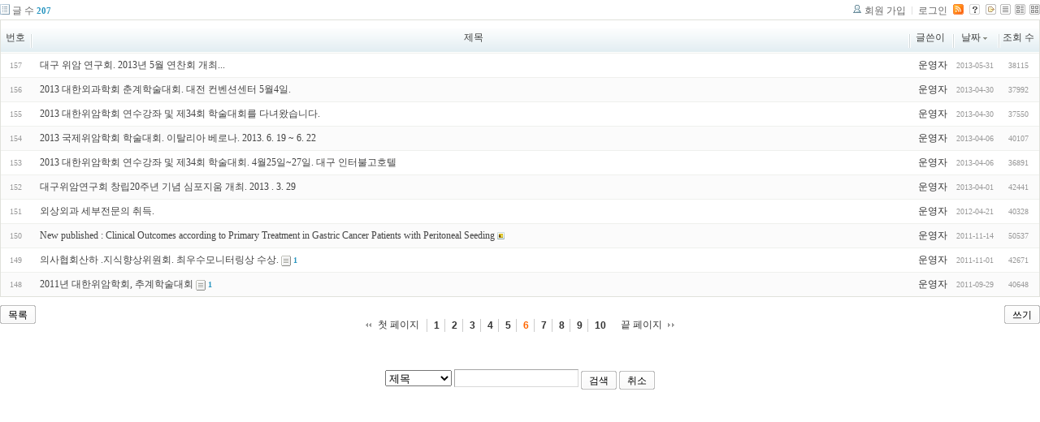

--- FILE ---
content_type: text/html; charset=UTF-8
request_url: http://tororo.dothome.co.kr/zbxe/?mid=notice&amp;amp;listStyle=gallery&amp;document_srl=4882&sort_index=regdate&order_type=desc&page=6&listStyle=list
body_size: 3534
content:
<!DOCTYPE html PUBLIC "-//W3C//DTD XHTML 1.0 Transitional//EN" "http://www.w3.org/TR/xhtml1/DTD/xhtml1-transitional.dtd">
<html lang="ko" xml:lang="ko" xmlns="http://www.w3.org/1999/xhtml">
<head>
    <meta http-equiv="Content-Type" content="text/html; charset=UTF-8" />
    <meta name="Generator" content="XpressEngine 1.4.4.1" />
    <meta name="module" content="board" />
    <meta name="module_skin" content="xe_board" />
    <meta http-equiv="imagetoolbar" content="no" />
    <title>외과의사의 알림 게시판입니다.</title>
    <link rel="stylesheet" href="/zbxe/common/script.php?l=a346776bb602c2081c28bd94d9edb707&amp;t=.css" type="text/css" charset="UTF-8" media="all" />
    <link rel="stylesheet" href="/zbxe/modules/editor/styles/default/style.css" type="text/css" charset="UTF-8" media="all" />
    <script type="text/javascript" src="/zbxe/common/script.php?l=1d5cd25ee57d4565db7ba745438f7399&amp;t=.js"></script>
    <script type="text/javascript" src="/zbxe/addons/resize_image/js/resize_image.min.js"></script>
    <link rel="alternate" type="application/rss+xml" title="RSS" href="http://tororo.dothome.co.kr/zbxe/notice/rss" />
    <link rel="alternate" type="application/atom+xml" title="Atom" href="http://tororo.dothome.co.kr/zbxe/notice/atom" />
    <link rel="alternate" type="application/rss+xml" title="Site RSS" href="http://tororo.dothome.co.kr/zbxe/rss" />
    <link rel="alternate" type="application/atom+xml" title="Site Atom" href="http://tororo.dothome.co.kr/zbxe/atom" />

    <script type="text/javascript">//<![CDATA[
        var current_url = "http://tororo.dothome.co.kr/zbxe/?mid=notice&amp;amp;listStyle=gallery&amp;document_srl=4882&sort_index=regdate&order_type=desc&page=6&listStyle=list";
        var request_uri = "http://tororo.dothome.co.kr/zbxe/";
        var current_mid = "notice";
        var waiting_message = "서버에 요청중입니다. 잠시만 기다려주세요.";
        var ssl_actions = new Array();
        var default_url = "http://tororo.dothome.co.kr/zbxe/";
                        
    //]]></script>

    

    <link rel="EditURI" type="application/rsd+xml" title="RSD" href="http://tororo.dothome.co.kr/zbxe/notice/api" />
</head>
<body>
    
                
         
        
            
                        
                

    
<!-- 스킨의 제목/간단한 설명 출력 -->
    
<!-- 스킨의 상세 설명 -->
    
<!-- 게시판 정보 -->
    <div class="boardInformation">

        <!-- 게시물 수 -->
                <div class="articleNum">글 수 <strong>207</strong></div>
        
        <!-- 로그인 정보 -->
        <ul class="accountNavigation">

                    <li class="join"><a href="/zbxe/?mid=notice&amp;amp;amp;listStyle=gallery&amp;amp;document_srl=4882&amp;sort_index=regdate&amp;order_type=desc&amp;page=6&amp;listStyle=list&amp;act=dispMemberSignUpForm">회원 가입</a></li>
            <li class="loginAndLogout"><a href="/zbxe/?mid=notice&amp;amp;amp;listStyle=gallery&amp;amp;document_srl=4882&amp;sort_index=regdate&amp;order_type=desc&amp;page=6&amp;listStyle=list&amp;act=dispMemberLoginForm">로그인</a></li>
        
                    <li class="rss"><a href="http://tororo.dothome.co.kr/zbxe/notice/rss"><img src="/zbxe/./modules/board/skins/xe_board/images/cyan/iconRss.gif" alt="RSS" width="13" height="13" /></a></li>
        
            <li class="skin_info"><a href="/zbxe/?module=module&amp;act=dispModuleSkinInfo&amp;selected_module=board&amp;skin=xe_board" onclick="popopen(this.href,'skinInfo'); return false;"><img src="/zbxe/./modules/board/skins/xe_board/images/cyan/buttonHelp.gif" alt="Skin Info" width="13" height="13"/></a></li>

            <li class="tag_info"><a href="/zbxe/?mid=notice&amp;amp;amp;listStyle=gallery&amp;amp;document_srl=4882&amp;sort_index=regdate&amp;order_type=desc&amp;page=6&amp;listStyle=list&amp;act=dispBoardTagList"><img src="/zbxe/./modules/board/skins/xe_board/images/cyan/iconAllTags.gif" alt="Tag list" width="13" height="13"/></a></li>

                        <li class="listType"><a href="/zbxe/?mid=notice&amp;amp;amp;listStyle=gallery&amp;amp;document_srl=4882&amp;sort_index=regdate&amp;order_type=desc&amp;page=6&amp;listStyle=list"><img src="/zbxe/./modules/board/skins/xe_board/images/cyan/typeList.gif" border="0" width="13" height="13" alt="List" /></a></li>
            <li class="listType"><a href="/zbxe/?mid=notice&amp;amp;amp;listStyle=gallery&amp;amp;document_srl=4882&amp;sort_index=regdate&amp;order_type=desc&amp;page=6&amp;listStyle=webzine"><img src="/zbxe/./modules/board/skins/xe_board/images/cyan/typeWebzine.gif" border="0" width="13" height="13" alt="Webzine" /></a></li>
            <li class="listType"><a href="/zbxe/?mid=notice&amp;amp;amp;listStyle=gallery&amp;amp;document_srl=4882&amp;sort_index=regdate&amp;order_type=desc&amp;page=6&amp;listStyle=gallery"><img src="/zbxe/./modules/board/skins/xe_board/images/cyan/typeGallery.gif" border="0" width="13" height="13" alt="Gallery" /></a></li>
                    </ul>

    </div>


    
            <!-- 목록 출력 -->
<form action="./" method="get">
    <table cellspacing="0" summary="" class="boardList">
    <thead>
    <tr>
        
                                    
        
                            <th scope="col" class="no_line"><div>번호</div></th>
            
        
                                        
        
                            <th scope="col" class="title ">
                    <div>
                                        제목                                        </div>
                </th>
            
        
                                        
        
                            <th class="author" scope="col" ><div>글쓴이</div></th>
            
        
                                        
        
                            <th scope="col" class="date "><div><a href="/zbxe/?mid=notice&amp;amp;amp;listStyle=gallery&amp;amp;document_srl=4882&amp;sort_index=regdate&amp;order_type=asc&amp;page=6&amp;listStyle=list">날짜<img src="/zbxe/./modules/board/skins/xe_board/images/common/buttonDescending.gif" alt="" width="5" height="3" class="sort" /></a></div></th>
            
        
                                        
        
                            <th class="reading" scope="col" ><div><a href="/zbxe/?mid=notice&amp;amp;amp;listStyle=gallery&amp;amp;document_srl=4882&amp;sort_index=readed_count&amp;order_type=asc&amp;page=6&amp;listStyle=list">조회 수</a></div></th>
            
        
                </tr>
    </thead>
    <tbody>

    
        
                <tr class="bg1">
        
            
            
                
                                            <td class="num">157</td>
                    
                
            
                
                                            <td class="title">
                            
                            <a href="/zbxe/?mid=notice&amp;amp;amp;listStyle=gallery&amp;amp;document_srl=4882&amp;sort_index=regdate&amp;order_type=desc&amp;page=6&amp;listStyle=list&amp;document_srl=4762">대구 위암 연구회. 2013년 5월 연찬회 개최...</a>
                            
                            
                            
                                                    </td>
                    
                
            
                
                                            <td class="author"><div class="member_4">운영자</div></td>
                    
                
            
                
                                            <td class="date">2013-05-31</td>
                    
                
            
                
                                            <td class="reading">38115</td>
                    
                
                            <tr class="bg2">
        
            
            
                
                                            <td class="num">156</td>
                    
                
            
                
                                            <td class="title">
                            
                            <a href="/zbxe/?mid=notice&amp;amp;amp;listStyle=gallery&amp;amp;document_srl=4882&amp;sort_index=regdate&amp;order_type=desc&amp;page=6&amp;listStyle=list&amp;document_srl=4760">2013 대한외과학회 춘계학술대회. 대전 컨벤션센터 5월4일.</a>
                            
                            
                            
                                                    </td>
                    
                
            
                
                                            <td class="author"><div class="member_4">운영자</div></td>
                    
                
            
                
                                            <td class="date">2013-04-30</td>
                    
                
            
                
                                            <td class="reading">37992</td>
                    
                
                            <tr class="bg1">
        
            
            
                
                                            <td class="num">155</td>
                    
                
            
                
                                            <td class="title">
                            
                            <a href="/zbxe/?mid=notice&amp;amp;amp;listStyle=gallery&amp;amp;document_srl=4882&amp;sort_index=regdate&amp;order_type=desc&amp;page=6&amp;listStyle=list&amp;document_srl=4758">2013 대한위암학회 연수강좌 및 제34회 학술대회를 다녀왔습니다.</a>
                            
                            
                            
                                                    </td>
                    
                
            
                
                                            <td class="author"><div class="member_4">운영자</div></td>
                    
                
            
                
                                            <td class="date">2013-04-30</td>
                    
                
            
                
                                            <td class="reading">37550</td>
                    
                
                            <tr class="bg2">
        
            
            
                
                                            <td class="num">154</td>
                    
                
            
                
                                            <td class="title">
                            
                            <a href="/zbxe/?mid=notice&amp;amp;amp;listStyle=gallery&amp;amp;document_srl=4882&amp;sort_index=regdate&amp;order_type=desc&amp;page=6&amp;listStyle=list&amp;document_srl=4756">2013 국제위암학회 학술대회. 이탈리아 베로나. 2013. 6. 19 ~ 6. 22</a>
                            
                            
                            
                                                    </td>
                    
                
            
                
                                            <td class="author"><div class="member_4">운영자</div></td>
                    
                
            
                
                                            <td class="date">2013-04-06</td>
                    
                
            
                
                                            <td class="reading">40107</td>
                    
                
                            <tr class="bg1">
        
            
            
                
                                            <td class="num">153</td>
                    
                
            
                
                                            <td class="title">
                            
                            <a href="/zbxe/?mid=notice&amp;amp;amp;listStyle=gallery&amp;amp;document_srl=4882&amp;sort_index=regdate&amp;order_type=desc&amp;page=6&amp;listStyle=list&amp;document_srl=4751">2013 대한위암학회 연수강좌 및 제34회 학술대회. 4월25일~27일. 대구 인터불고호텔</a>
                            
                            
                            
                                                    </td>
                    
                
            
                
                                            <td class="author"><div class="member_4">운영자</div></td>
                    
                
            
                
                                            <td class="date">2013-04-06</td>
                    
                
            
                
                                            <td class="reading">36891</td>
                    
                
                            <tr class="bg2">
        
            
            
                
                                            <td class="num">152</td>
                    
                
            
                
                                            <td class="title">
                            
                            <a href="/zbxe/?mid=notice&amp;amp;amp;listStyle=gallery&amp;amp;document_srl=4882&amp;sort_index=regdate&amp;order_type=desc&amp;page=6&amp;listStyle=list&amp;document_srl=4749">대구위암연구회 창립20주년 기념 심포지움 개최. 2013 . 3. 29</a>
                            
                            
                            
                                                    </td>
                    
                
            
                
                                            <td class="author"><div class="member_4">운영자</div></td>
                    
                
            
                
                                            <td class="date">2013-04-01</td>
                    
                
            
                
                                            <td class="reading">42441</td>
                    
                
                            <tr class="bg1">
        
            
            
                
                                            <td class="num">151</td>
                    
                
            
                
                                            <td class="title">
                            
                            <a href="/zbxe/?mid=notice&amp;amp;amp;listStyle=gallery&amp;amp;document_srl=4882&amp;sort_index=regdate&amp;order_type=desc&amp;page=6&amp;listStyle=list&amp;document_srl=1764">외상외과 세부전문의 취득.</a>
                            
                            
                            
                                                    </td>
                    
                
            
                
                                            <td class="author"><div class="member_4">운영자</div></td>
                    
                
            
                
                                            <td class="date">2012-04-21</td>
                    
                
            
                
                                            <td class="reading">40328</td>
                    
                
                            <tr class="bg2">
        
            
            
                
                                            <td class="num">150</td>
                    
                
            
                
                                            <td class="title">
                            
                            <a href="/zbxe/?mid=notice&amp;amp;amp;listStyle=gallery&amp;amp;document_srl=4882&amp;sort_index=regdate&amp;order_type=desc&amp;page=6&amp;listStyle=list&amp;document_srl=1758">New published : Clinical Outcomes according to Primary Treatment in Gastric Cancer Patients with Peritoneal Seeding</a>
                            
                            
                            
                            <img src="http://tororo.dothome.co.kr/zbxe/modules/document/tpl/icons/image.gif" alt="image" title="image" style="margin-right:2px;" />                        </td>
                    
                
            
                
                                            <td class="author"><div class="member_4">운영자</div></td>
                    
                
            
                
                                            <td class="date">2011-11-14</td>
                    
                
            
                
                                            <td class="reading">50537</td>
                    
                
                            <tr class="bg1">
        
            
            
                
                                            <td class="num">149</td>
                    
                
            
                
                                            <td class="title">
                            
                            <a href="/zbxe/?mid=notice&amp;amp;amp;listStyle=gallery&amp;amp;document_srl=4882&amp;sort_index=regdate&amp;order_type=desc&amp;page=6&amp;listStyle=list&amp;document_srl=1756">의사협회산하 .지식향상위원회. 최우수모니터링상 수상.</a>
                            
                            
                                                            <span class="replyAndTrackback" title="Trackbacks"><img src="/zbxe/./modules/board/skins/xe_board/images/cyan/iconTrackback.gif" alt="" width="12" height="13" class="trackback icon" /> <strong>1</strong></span>
                            
                                                    </td>
                    
                
            
                
                                            <td class="author"><div class="member_4">운영자</div></td>
                    
                
            
                
                                            <td class="date">2011-11-01</td>
                    
                
            
                
                                            <td class="reading">42671</td>
                    
                
                            <tr class="bg2">
        
            
            
                
                                            <td class="num">148</td>
                    
                
            
                
                                            <td class="title">
                            
                            <a href="/zbxe/?mid=notice&amp;amp;amp;listStyle=gallery&amp;amp;document_srl=4882&amp;sort_index=regdate&amp;order_type=desc&amp;page=6&amp;listStyle=list&amp;document_srl=1754">2011년 대한위암학회, 추계학술대회</a>
                            
                            
                                                            <span class="replyAndTrackback" title="Trackbacks"><img src="/zbxe/./modules/board/skins/xe_board/images/cyan/iconTrackback.gif" alt="" width="12" height="13" class="trackback icon" /> <strong>1</strong></span>
                            
                                                    </td>
                    
                
            
                
                                            <td class="author"><div class="member_4">운영자</div></td>
                    
                
            
                
                                            <td class="date">2011-09-29</td>
                    
                
            
                
                                            <td class="reading">40648</td>
                    
                
                            </tr>

    
    </tbody>
    </table>
</form>

    
    <div class="boardBottom">

    <!-- 글쓰기, 목록 버튼 -->
        <div class="leftButtonBox">
                                    <a href="/zbxe/?mid=notice&amp;page=6&amp;listStyle=list" class="button "><span>목록</span></a>
                    </div>

        <div class="rightButtonBox">
            <a href="/zbxe/?mid=notice&amp;amp;amp;listStyle=gallery&amp;amp;document_srl=4882&amp;sort_index=regdate&amp;order_type=desc&amp;page=6&amp;listStyle=list&amp;act=dispBoardWrite" class="button "><span>쓰기</span></a>
        </div>


    <!-- 페이지 네비게이션 -->
        <div class="pagination a1">
            <a href="/zbxe/?mid=notice&amp;amp;amp;listStyle=gallery&amp;amp;document_srl=4882&amp;sort_index=regdate&amp;order_type=desc&amp;listStyle=list" class="prevEnd">첫 페이지</a> 
                                                <a href="/zbxe/?mid=notice&amp;amp;amp;listStyle=gallery&amp;amp;document_srl=4882&amp;sort_index=regdate&amp;order_type=desc&amp;page=1&amp;listStyle=list">1</a>
                                                                <a href="/zbxe/?mid=notice&amp;amp;amp;listStyle=gallery&amp;amp;document_srl=4882&amp;sort_index=regdate&amp;order_type=desc&amp;page=2&amp;listStyle=list">2</a>
                                                                <a href="/zbxe/?mid=notice&amp;amp;amp;listStyle=gallery&amp;amp;document_srl=4882&amp;sort_index=regdate&amp;order_type=desc&amp;page=3&amp;listStyle=list">3</a>
                                                                <a href="/zbxe/?mid=notice&amp;amp;amp;listStyle=gallery&amp;amp;document_srl=4882&amp;sort_index=regdate&amp;order_type=desc&amp;page=4&amp;listStyle=list">4</a>
                                                                <a href="/zbxe/?mid=notice&amp;amp;amp;listStyle=gallery&amp;amp;document_srl=4882&amp;sort_index=regdate&amp;order_type=desc&amp;page=5&amp;listStyle=list">5</a>
                                                                <strong>6</strong> 
                                                                <a href="/zbxe/?mid=notice&amp;amp;amp;listStyle=gallery&amp;amp;document_srl=4882&amp;sort_index=regdate&amp;order_type=desc&amp;page=7&amp;listStyle=list">7</a>
                                                                <a href="/zbxe/?mid=notice&amp;amp;amp;listStyle=gallery&amp;amp;document_srl=4882&amp;sort_index=regdate&amp;order_type=desc&amp;page=8&amp;listStyle=list">8</a>
                                                                <a href="/zbxe/?mid=notice&amp;amp;amp;listStyle=gallery&amp;amp;document_srl=4882&amp;sort_index=regdate&amp;order_type=desc&amp;page=9&amp;listStyle=list">9</a>
                                                                <a href="/zbxe/?mid=notice&amp;amp;amp;listStyle=gallery&amp;amp;document_srl=4882&amp;sort_index=regdate&amp;order_type=desc&amp;page=10&amp;listStyle=list">10</a>
                                        <a href="/zbxe/?mid=notice&amp;amp;amp;listStyle=gallery&amp;amp;document_srl=4882&amp;sort_index=regdate&amp;order_type=desc&amp;page=21&amp;listStyle=list" class="nextEnd">끝 페이지</a>
        </div>


    <!-- 검색 -->
                <div class="boardSearch">
            <form action="http://tororo.dothome.co.kr/zbxe/" method="get" onsubmit="return procFilter(this, search)" id="fo_search">
                                <input type="hidden" name="mid" value="notice" />
                <input type="hidden" name="category" value="" />

                <select name="search_target">
                                        <option value="title" >제목</option>
                                        <option value="content" >내용</option>
                                        <option value="title_content" >제목+내용</option>
                                        <option value="comment" >댓글</option>
                                        <option value="user_name" >이름</option>
                                        <option value="nick_name" >닉네임</option>
                                        <option value="user_id" >아이디</option>
                                        <option value="tag" >태그</option>
                                    </select>
                <input type="text" name="search_keyword" value="" class="inputTypeText"/>
                                <a href="#" onclick="xGetElementById('fo_search').submit();return false;" class="button "><span>검색</span></a>
                <a href="/zbxe/?mid=notice&amp;listStyle=list" class="button "><span>취소</span></a>
            </form>
        </div>
            </div>

<!-- 하단 텍스트 출력 -->


    
    <div id="waitingforserverresponse"></div>

</body>
</html>